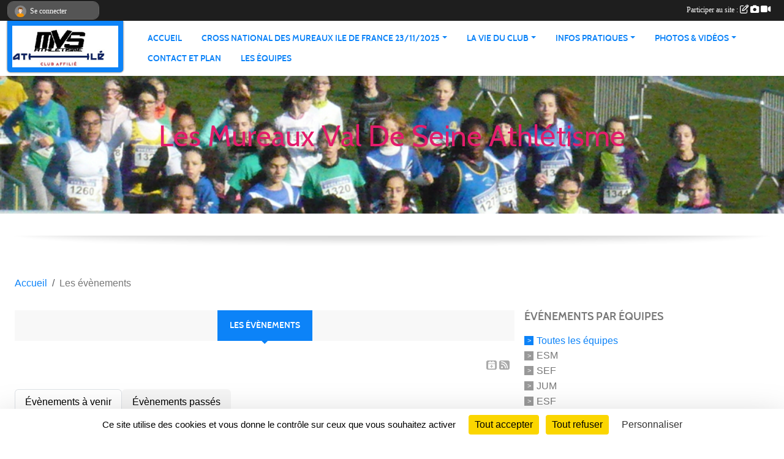

--- FILE ---
content_type: text/html; charset=UTF-8
request_url: https://mvsathle.sportsregions.fr/evenements?before_today=1&equipe=106230
body_size: 6566
content:
<!DOCTYPE html>
<html lang="fr" class="Arial uppercasable">
<head>
    <base href="https://mvsathle.sportsregions.fr/">
    <meta charset="utf-8">
    <meta http-equiv="Content-Type" content="text/html; charset=utf-8">
    <title>Les évènements - Les Mureaux Val De Seine Athlétisme</title>
    <meta name="description" content="">
    <meta name="viewport" content="width=device-width, initial-scale=1, maximum-scale=1">
    <meta name="csrf-token" content="bpJJw4JQ5M67upgcc5oIyp9AdTqmgbqX0yYOh073">
    <meta name="apple-itunes-app" content="app-id=890452369">

    <link rel="shortcut icon" type="image/jpeg" href="/media/uploaded/sites/11008/association/5f6c63cb31e2d_MVSLOGOAFFILIE.jpg">    
    <link rel="apple-touch-icon" sizes="152x152" href="/mu-152/11008/association/5f6c63cb31e2d_MVSLOGOAFFILIE.jpg">
    <link rel="apple-touch-icon" sizes="180x180" href="/mu-180/11008/association/5f6c63cb31e2d_MVSLOGOAFFILIE.jpg">
    <link rel="apple-touch-icon" sizes="167x167" href="/mu-167/11008/association/5f6c63cb31e2d_MVSLOGOAFFILIE.jpg">
    <meta name="msapplication-TileImage" content="/mu-180/11008/association/5f6c63cb31e2d_MVSLOGOAFFILIE.jpg">


    <link rel="manifest" href="/manifest.json">
    <meta name="apple-mobile-web-app-title" content="Les Mureaux Val De Seine Athlétisme">

 
    <meta property="og:image" content="https://mvsathle.sportsregions.fr/media/uploaded/sites/11008/association/5f6c63cb31e2d_MVSLOGOAFFILIE.jpg">
    <meta property="og:title" content="Les Mureaux Val De Seine Athlétisme">


    <link rel="alternate" type="application/rss+xml" title="Les Mureaux Val De Seine Athlétisme - Les news" href="/rss/news">
    <link rel="alternate" type="application/rss+xml" title="Les Mureaux Val De Seine Athlétisme - Les évènements" href="/rss/evenement">


<link type="text/css" rel="stylesheet" href="css/bootstrap.5.3.2/bootstrap.min.css">

<link type="text/css" rel="stylesheet" href="css/fontawesome-free-6.5.1-web/css/all.min.css">

<link type="text/css" rel="stylesheet" href="css/barre-noire.css">

<link type="text/css" rel="stylesheet" href="css/common.css">

<link type="text/css" rel="stylesheet" href="css/design-2.css">

<link type="text/css" rel="stylesheet" href="js/fancybox.5.0.36/fancybox.css">

<link type="text/css" rel="stylesheet" href="fonts/icons.css">

    <script src="js/bootstrap.5.3.2/bootstrap.bundle.min.js?tm=1736255796"></script>
    <script src="js/jquery-3.7.1.min.js?tm=1736255796"></script>
    <script src="js/advert.js?tm=1736255796"></script>

     <script src="/tarteaucitron/tarteaucitron.js"></script>
    <script src="/tarteaucitron/tarteaucitron-services.js"></script>
    <script>
        tarteaucitron.init({
            "privacyUrl": "", /* Privacy policy url */

            "hashtag": "#tarteaucitron", /* Open the panel with this hashtag */
            "cookieName": "tarteaucitron", /* Cookie name */

            "orientation": "bottom", //  "middle", /* Banner position (top - bottom) */

            "showAlertSmall": false, /* Show the small banner on bottom right */
            "cookieslist": false, /* Show the cookie list */

            "showIcon": false, /* Show cookie icon to manage cookies */
            "iconPosition": "BottomRight", /* BottomRight, BottomLeft, TopRight and TopLeft */

            "adblocker": false, /* Show a Warning if an adblocker is detected */

            "DenyAllCta" : true, /* Show the deny all button */
            "AcceptAllCta" : true, /* Show the accept all button when highPrivacy on */
            "highPrivacy": true, /* HIGHLY RECOMMANDED Disable auto consent */

            "handleBrowserDNTRequest": false, /* If Do Not Track == 1, disallow all */

            "removeCredit": true, /* Remove credit link */
            "moreInfoLink": true, /* Show more info link */
            "useExternalCss": false, /* If false, the tarteaucitron.css file will be loaded */

            "readmoreLink": "", /* Change the default readmore link */

            "mandatory": true, /* Show a message about mandatory cookies */
        });
        
    </script> 
</head>
<body class="colonne_widget_double bg-type-none no-asso-name no-orientation fixed-footer users-rounded filters-aside is-couleur1-lumineuse is-couleur2-lumineuse footer-with-partenaires"  style="--color1: rgb(12, 131, 248);--color2: #0C83F8;--color1-light: rgba(12, 131, 248,0.05);--color1-declined: rgb(0,99,216);--color2-declined: #0A61D6;--title-color: rgb(227, 29, 108);--color1-bkg-texte1: rgb(0,0,88);--color1-bkg-texte2: #020050;--background-color: rgb(255, 255, 255);--logo-size: 50px;--title-px: 60;--title-size: 48em;--slogan-size: 1.5em;--title-size-coef1: 1;--title-size-coef2: 1;--color1r: 12;--color1g: 131;--color1b: 248;--max-width: 1400px;--bandeau-w: 100%;--bandeau-h: auto;--bandeau-x: 0;--bandeau-y: 0;--bandeau-max-height: 245.614px;" >
    <div id="wrap">
    <div id="a2hs" class="bg-dark d-sm-none">
    <div class="container-fluid py-3 maxwidth">
        <div class="row">
            <div class="col-6 text-white">
                <img src="/images/common/mobile-app.png" class="img-thumbnail" style="max-width:30px">
                sportsregions
            </div>
            <div class="col-6 text-end">
                <a href="https://play.google.com/store/apps/details?id=com.initiatives.sportsregions&hl=fr_FR" class="btn btn-sm btn-success">Installer</a>
            </div>
        </div>
    </div>
</div>    <div id="wrap-background" class="maxwidth"></div>
    <header id="header">
        <div class="fond">
            <section class="menu container-fluid maxwidth">
                <div class="row">
                    <div class="col-4 col-sm-3 col-md-2 text-center">
                        <a id="logo" class="p-2" href="https://mvsathle.sportsregions.fr">
                            <span class="bloc justify-content-center">
                                                                    <img class="img-fluid" src="/media/uploaded/sites/11008/association/5f6c63cb31e2d_MVSLOGOAFFILIE.jpg" alt="Logo">
                                                            </span>
                        </a>
                    </div>
                    <div class="col-8 col-sm-9 col-md-10">
                        <nav id="mainmenu" class="allow2lines align-middle justify-content-end">
                            <ul class="nav nav-pills">
            
    <li class="nav-item" id="menu_312108">
        <a class="nav-link " href="https://mvsathle.sportsregions.fr">ACCUEIL</a>
    </li>
            
    <li class="nav-item dropdown" id="menu_714609">
        <button class="nav-link dropdown-toggle " data-bs-toggle="dropdown" role="button" aria-haspopup="true" aria-expanded="false">CROSS NATIONAL DES MUREAUX ILE DE FRANCE 23/11/2025</button>
        <div class="dropdown-menu">
                            <a class="dropdown-item" href="https://admin.sportsregions.fr/media/uploaded/sites/11008/kcupload/images/affiche%20_%20blanc.jpg" id="menu_714618">AFFICHE</a>
                            <a class="dropdown-item" href="/en-savoir-plus/reglement-159856" id="menu_776885">REGLEMENT</a>
                            <a class="dropdown-item" href="/en-savoir-plus/inscriptions-172361" id="menu_843345">INSCRIPTIONS</a>
                            <a class="dropdown-item" href="/en-savoir-plus/autorisation-parentale-172358" id="menu_843342">AUTORISATION PARENTALE</a>
                            <a class="dropdown-item" href="/en-savoir-plus/questionnaire-medical-mineur-172489" id="menu_844244">QUESTIONNAIRE MEDICAL MINEUR</a>
                            <a class="dropdown-item" href="/en-savoir-plus/programme-159858" id="menu_776887">PROGRAMME </a>
                            <a class="dropdown-item" href="/en-savoir-plus/parcours-159854" id="menu_776862">PARCOURS</a>
                            <a class="dropdown-item" href="/en-savoir-plus/devenez-benevole-172360" id="menu_843344">DEVENEZ BENEVOLE</a>
                    </div>
    </li>
            
    <li class="nav-item dropdown" id="menu_312110">
        <button class="nav-link dropdown-toggle " data-bs-toggle="dropdown" role="button" aria-haspopup="true" aria-expanded="false">LA VIE DU CLUB</button>
        <div class="dropdown-menu">
                            <a class="dropdown-item" href="https://mvsathle.sportsregions.fr/evenements" id="menu_312111">Évènements</a>
                            <a class="dropdown-item" href="https://mvsathle.sportsregions.fr/resultats" id="menu_312112">Résultats</a>
                            <a class="dropdown-item" href="https://mvsathle.sportsregions.fr/actualites-du-club" id="menu_312113">Les News</a>
                    </div>
    </li>
            
    <li class="nav-item dropdown" id="menu_312114">
        <button class="nav-link dropdown-toggle " data-bs-toggle="dropdown" role="button" aria-haspopup="true" aria-expanded="false">INFOS PRATIQUES</button>
        <div class="dropdown-menu">
                            <a class="dropdown-item" href="https://mvsathle.sportsregions.fr/organigramme-du-club" id="menu_312116">Organigramme</a>
                            <a class="dropdown-item" href="https://mvsathle.sportsregions.fr/documents" id="menu_312115">Documents</a>
                    </div>
    </li>
            
    <li class="nav-item dropdown" id="menu_312117">
        <button class="nav-link dropdown-toggle " data-bs-toggle="dropdown" role="button" aria-haspopup="true" aria-expanded="false">PHOTOS &amp; VIDÉOS</button>
        <div class="dropdown-menu">
                            <a class="dropdown-item" href="https://mvsathle.sportsregions.fr/videos-du-club" id="menu_312118">Vidéos</a>
                            <a class="dropdown-item" href="https://mvsathle.sportsregions.fr/photos-du-club" id="menu_312119">Photos</a>
                    </div>
    </li>
            
    <li class="nav-item" id="menu_312127">
        <a class="nav-link " href="https://mvsathle.sportsregions.fr/contactez-nous">Contact et plan</a>
    </li>
            
    <li class="nav-item" id="menu_312125">
        <a class="nav-link " href="https://mvsathle.sportsregions.fr/equipes">Les équipes</a>
    </li>
</ul>
<form action="#" method="post">
    <select class="form-control form-select" id="navigation-select" name="navigation-select">
        <option value="">Navigation</option>
    </select>
</form>                        </nav>
                    </div>
                </div>
            </section>
        </div>
                <section id="bandeau-et-titre" class="container-fluid maxwidth px-0">
            <div class="row g-0">
                <div class="col" id="conteneur_bandeau">
                                    <a href="https://mvsathle.sportsregions.fr"  rel="home"  >
                        <img id="image_bandeau" src="/media/uploaded/sites/11008/bandeau/5f721645d3c80_P1140685.JPG" alt="">
                    </a>
                                                    <div class="titre-site"><p>Les Mureaux Val De Seine Athlétisme</p></div>
                                </div>
            </div>
        </section>
            <section class="container-fluid maxwidth bg-white pb-3">
        <section id="slogan" class="row">
            <div class="col-12">
                            </div>
        </section>
                
                
            </section>
    </header>
    <div class="container-fluid px-1 px-sm-4 maxwidth evenements  is_list    " id="contenu">
                                    <div class="row g-sm-3 mb-3">
                                    <div class="col-10">
                        <nav aria-label="breadcrumb">
        <ol class="breadcrumb" itemscope itemtype="https://schema.org/BreadcrumbList">
                            <li class="breadcrumb-item " itemprop="itemListElement" itemscope itemtype="https://schema.org/ListItem"><meta itemprop="position" content="1"><a href="https://mvsathle.sportsregions.fr" itemprop="item"><span itemprop="name">Accueil</span></a></li>
                            <li class="breadcrumb-item " itemprop="itemListElement" itemscope itemtype="https://schema.org/ListItem"><meta itemprop="position" content="2"><span itemprop="name">Les évènements</span></li>
                    </ol>
    </nav>
                    </div>
                            </div>
                
<div class="row g-sm-3 with-right-aside">
    <div class="col-lg-8" id="main-column">
    <section id="main">
        <div class="inner">
            <header id="content-header">
                        <h1  class="with-filters" ><span>Les évènements</span></h1>
                <span class="export">
                    <a class="rss" href="https://mvsathle.sportsregions.fr/evenements.ics" class="iCal" title="Lien iCal"><i class="fa-solid fa-calendar-plus"></i></a>
                            <a class="ics" href="https://mvsathle.sportsregions.fr/rss/evenement" data-toggle="tooltip" data-placement="top" title="Flux rss"><i class="fa fa-rss"></i></a>
            </span>
                <div id="barre-de-filtrage" class="mb-3 nb-filtres-2" data-nbfiltres="2">
<span><label for="section_discipline_et_equipe_id" class="d-none">Événements par équipes</label><select class="filtre form-select" name="filter_section_discipline_et_equipe_id" id="section_discipline_et_equipe_id" aria-expanded="false" aria-roledescription="Événements par équipes">
                        <option value="https://mvsathle.sportsregions.fr/evenements"  selected="selected"   >
                                Toutes les équipes
            </option>
                                <option value="https://mvsathle.sportsregions.fr/evenements?groupe_id=106391"   >
                                    
                                ESM
            </option>
                                <option value="https://mvsathle.sportsregions.fr/evenements?groupe_id=106390"   >
                                    
                                SEF
            </option>
                                <option value="https://mvsathle.sportsregions.fr/evenements?groupe_id=106240"   >
                                    
                                JUM
            </option>
                                <option value="https://mvsathle.sportsregions.fr/evenements?groupe_id=106239"   >
                                    
                                ESF
            </option>
                                <option value="https://mvsathle.sportsregions.fr/evenements?groupe_id=106238"   >
                                    
                                CAM
            </option>
                                <option value="https://mvsathle.sportsregions.fr/evenements?groupe_id=106237"   >
                                    
                                SEM
            </option>
                                <option value="https://mvsathle.sportsregions.fr/evenements?groupe_id=106236"   >
                                    
                                MIM
            </option>
                                <option value="https://mvsathle.sportsregions.fr/evenements?groupe_id=106235"   >
                                    
                                JUF
            </option>
                                <option value="https://mvsathle.sportsregions.fr/evenements?groupe_id=106234"   >
                                    
                                CAF
            </option>
                                <option value="https://mvsathle.sportsregions.fr/evenements?groupe_id=106233"   >
                                    
                                BBM
            </option>
                                <option value="https://mvsathle.sportsregions.fr/evenements?groupe_id=106232"   >
                                    
                                EAM
            </option>
                                <option value="https://mvsathle.sportsregions.fr/evenements?groupe_id=106231"   >
                                    
                                BBF
            </option>
                                <option value="https://mvsathle.sportsregions.fr/evenements?groupe_id=106230"   >
                                    
                                MIF
            </option>
                                <option value="https://mvsathle.sportsregions.fr/evenements?groupe_id=106229"   >
                                    
                                VEM
            </option>
                                <option value="https://mvsathle.sportsregions.fr/evenements?groupe_id=106228"   >
                                    
                                POF
            </option>
                                <option value="https://mvsathle.sportsregions.fr/evenements?groupe_id=106227"   >
                                    
                                BEM
            </option>
                                <option value="https://mvsathle.sportsregions.fr/evenements?groupe_id=106226"   >
                                    
                                VEF
            </option>
                                <option value="https://mvsathle.sportsregions.fr/evenements?groupe_id=106225"   >
                                    
                                POM
            </option>
                                <option value="https://mvsathle.sportsregions.fr/evenements?groupe_id=106224"   >
                                    
                                BEF
            </option>
                                <option value="https://mvsathle.sportsregions.fr/evenements?groupe_id=106223"   >
                                    
                                EAF
            </option>
            </select></span>
<span><label for="type_id" class="d-none">Événements par type</label><select class="filtre form-select" name="filter_type_id" id="type_id" aria-expanded="false" aria-roledescription="Événements par type">
                        <option value="https://mvsathle.sportsregions.fr/evenements"  selected="selected"   >
                                Tous les types
            </option>
                                <option value="https://mvsathle.sportsregions.fr/evenements?type_id=1"   >
                                Sportif
            </option>
                                <option value="https://mvsathle.sportsregions.fr/evenements?type_id=2"   >
                                Festif
            </option>
                                <option value="https://mvsathle.sportsregions.fr/evenements?type_id=4"   >
                                Manifestation
            </option>
                                <option value="https://mvsathle.sportsregions.fr/evenements?type_id=7"   >
                                Entrainement
            </option>
            </select></span>
</div>
                            <hr class="leon">
</header>            <div class="content">
                                    <ul class="onglets nav nav-tabs">
        <li class="nav-item ">
        <a class="nav-link 
             active  
                        " 
            aria-current="page" 
             
                         href="https://mvsathle.sportsregions.fr/evenements" >Évènements à venir</a>
            </li>
        <li class="nav-item ">
        <a class="nav-link 
             
                        " 
             
             
                         href="https://mvsathle.sportsregions.fr/evenements/passes" >Évènements passés</a>
            </li>
    </ul>
<form action="#" method="post">
    <select class="form-control form-select" id="onglet-select" name="onglet-select">
        <option value="">Navigation</option>
    </select>
</form>
                                <div class="content  ongletpanel  ">
                                        <div class="container-fluid px-0">
                                                <div class="row">
                            <div class="col-12">
                                <p class="text-muted my-3">Aucun événement</p>
                            </div>
                        </div>
                    </div>

                                        
                </div>
            </div>
        </div>
    </section>
 
    </div>
    <aside class="col-lg-4">
            <section class="filter">
            <div class="inner">
                <header>
    <h2 class="secondary-content"><span >Événements par équipes</span></h2>
</header>
                <div class="content">
                    <ul>
                                                                        <li   class="actif" ><a href="https://mvsathle.sportsregions.fr/evenements">Toutes les équipes</a></li>
                                                                                                <li  ><a href="https://mvsathle.sportsregions.fr/evenements?groupe_id=106391">ESM</a></li>
                                                                                                <li  ><a href="https://mvsathle.sportsregions.fr/evenements?groupe_id=106390">SEF</a></li>
                                                                                                <li  ><a href="https://mvsathle.sportsregions.fr/evenements?groupe_id=106240">JUM</a></li>
                                                                                                <li  ><a href="https://mvsathle.sportsregions.fr/evenements?groupe_id=106239">ESF</a></li>
                                                                                                <li  ><a href="https://mvsathle.sportsregions.fr/evenements?groupe_id=106238">CAM</a></li>
                                                                                                <li  ><a href="https://mvsathle.sportsregions.fr/evenements?groupe_id=106237">SEM</a></li>
                                                                                                <li  ><a href="https://mvsathle.sportsregions.fr/evenements?groupe_id=106236">MIM</a></li>
                                                                                                <li  ><a href="https://mvsathle.sportsregions.fr/evenements?groupe_id=106235">JUF</a></li>
                                                                                                <li  ><a href="https://mvsathle.sportsregions.fr/evenements?groupe_id=106234">CAF</a></li>
                                                                                                <li  ><a href="https://mvsathle.sportsregions.fr/evenements?groupe_id=106233">BBM</a></li>
                                                                                                <li  ><a href="https://mvsathle.sportsregions.fr/evenements?groupe_id=106232">EAM</a></li>
                                                                                                <li  ><a href="https://mvsathle.sportsregions.fr/evenements?groupe_id=106231">BBF</a></li>
                                                                                                <li  ><a href="https://mvsathle.sportsregions.fr/evenements?groupe_id=106230">MIF</a></li>
                                                                                                <li  ><a href="https://mvsathle.sportsregions.fr/evenements?groupe_id=106229">VEM</a></li>
                                                                                                <li  ><a href="https://mvsathle.sportsregions.fr/evenements?groupe_id=106228">POF</a></li>
                                                                                                <li  ><a href="https://mvsathle.sportsregions.fr/evenements?groupe_id=106227">BEM</a></li>
                                                                                                <li  ><a href="https://mvsathle.sportsregions.fr/evenements?groupe_id=106226">VEF</a></li>
                                                                                                <li  ><a href="https://mvsathle.sportsregions.fr/evenements?groupe_id=106225">POM</a></li>
                                                                                                <li  ><a href="https://mvsathle.sportsregions.fr/evenements?groupe_id=106224">BEF</a></li>
                                                                                                <li  ><a href="https://mvsathle.sportsregions.fr/evenements?groupe_id=106223">EAF</a></li>
                                                                </ul>
                </div>
            </div>
        </section>
                <section class="filter">
            <div class="inner">
                <header>
    <h2 class="secondary-content"><span >Événements par type</span></h2>
</header>
                <div class="content">
                    <ul>
                                                                        <li   class="actif" ><a href="https://mvsathle.sportsregions.fr/evenements">Tous les types</a></li>
                                                                                                <li  ><a href="https://mvsathle.sportsregions.fr/evenements?type_id=1">Sportif</a></li>
                                                                                                <li  ><a href="https://mvsathle.sportsregions.fr/evenements?type_id=2">Festif</a></li>
                                                                                                <li  ><a href="https://mvsathle.sportsregions.fr/evenements?type_id=4">Manifestation</a></li>
                                                                                                <li  ><a href="https://mvsathle.sportsregions.fr/evenements?type_id=7">Entrainement</a></li>
                                                                </ul>
                </div>
            </div>
        </section>
             
    </aside>
</div>
    </div>
</div>
<footer class="container-fluid maxwidth   with-partenaires " id="footer">
    <div class="row">
        <div class="col">
            <div class="arrow-down"></div>
            <section class="content">
                <div class="container-fluid">
                    <div class="row partenaires">
        <div class="col-12 px-0">
            <div class="container-fluid">
                <div class="d-none d-sm-flex row background">
                    <div class="col">
                                                <h2>Les partenaires du club</h2>
                    </div>
                </div>
                <div class="d-none d-sm-flex row background pb-2 justify-content-center ">
                                        <div class="col-2 col-md-1 py-2 px-1 px-md-2 px-xl-3 part text-center ">
                        <a data-bs-toggle="tooltip" data-bs-placement="top" href="/partenaires/shokz-144669" title="SHOKZ">
                                                            <img class="img-fluid border" src="/mub-120-120-f3f3f3/11008/partenaire/672a2cf4591b6_SHOKZ.jpg" alt="SHOKZ">
                                                    </a>
                    </div>
                                        <div class="col-2 col-md-1 py-2 px-1 px-md-2 px-xl-3 part text-center ">
                        <a data-bs-toggle="tooltip" data-bs-placement="top" href="/partenaires/gpso-156334" title="GPS&amp;O">
                                                            <img class="img-fluid border" src="/mub-120-120-f3f3f3/11008/partenaire/68ff52d475d1a_logoGPSO.png" alt="GPS&amp;O">
                                                    </a>
                    </div>
                                        <div class="col-2 col-md-1 py-2 px-1 px-md-2 px-xl-3 part text-center ">
                        <a data-bs-toggle="tooltip" data-bs-placement="top" href="/partenaires/tonton-outdoor-144659" title="tonton OUTDOOR">
                                                            <img class="img-fluid border" src="/mub-120-120-f3f3f3/11008/partenaire/672a297b40b2f_tontonoutdoor.jpg" alt="tonton OUTDOOR">
                                                    </a>
                    </div>
                                        <div class="col-2 col-md-1 py-2 px-1 px-md-2 px-xl-3 part text-center ">
                        <a data-bs-toggle="tooltip" data-bs-placement="top" href="/partenaires/les-mureaux-sport-evenements-144676" title="LES MUREAUX SPORT EVENEMENTS">
                                                            <img class="img-fluid border" src="/mub-120-120-f3f3f3/11008/partenaire/672a32dbd93dd_logolesmureauxcarre.jpg" alt="LES MUREAUX SPORT EVENEMENTS">
                                                    </a>
                    </div>
                                        <div class="col-2 col-md-1 py-2 px-1 px-md-2 px-xl-3 part text-center ">
                        <a data-bs-toggle="tooltip" data-bs-placement="top" href="/partenaires/parceke-je-taime-130879" title="« parce’Ke je t’aime ».">
                                                            <img class="img-fluid border" src="/mub-120-120-f3f3f3/11008/partenaire/6511816ed73da_logotransparentpdf.jpgpage0001.jpg" alt="« parce’Ke je t’aime ».">
                                                    </a>
                    </div>
                                        <div class="col-2 col-md-1 py-2 px-1 px-md-2 px-xl-3 part text-center  last ">
                        <a data-bs-toggle="tooltip" data-bs-placement="top" href="/partenaires/ville-des-mureaux-156332" title="Ville des Mureaux">
                                                            <img class="img-fluid border" src="/mub-120-120-f3f3f3/11008/partenaire/68ff528ad4c4a_lesmureaux.jpg" alt="Ville des Mureaux">
                                                    </a>
                    </div>
                                    </div>
            </div>
        </div>
    </div>
                    <div class="row">
                        <div class="col-12 col-md-4">
                            <nav id="copyright"><a href="https://www.sportsregions.fr/inscription" title="Conception de site de club d&#039;Athlétisme" rel="friend" class="tag_acces_outil_footer_07A"><strong>Sports<em>regions</em></strong></a></nav>                            <div class="container-fluid px-0">
                                <div class="row">
                                    <div class="col">
                                        <nav id="cookies">
    <ul>
        <li><a href="https://www.sportsregions.fr/charte-cookies" class="informations-legales">Charte cookies</a></li>
                <li><a href="javascript:void(0);" onclick="tarteaucitron.userInterface.openPanel();" class="informations-legales">Gestion des cookies</a></li>
            </ul>
</nav>                                    </div>
                                    <div class="col text-end d-md-none">
                                        <nav id="legal">
    <ul>
        <li><a href="https://mvsathle.sportsregions.fr/informations-legales" class="informations-legales">Informations légales</a></li>
        <li><a href="https://www.sportsregions.fr/signaler-un-contenu-inapproprie?k=121176064">Signaler un contenu inapproprié</a></li>
    </ul>
</nav>                                    </div>
                                </div>
                            </div>
                        </div>
                        <div class="col-12 col-md-4 px-0 text-center">
                            <div id="footer-apps">
            <a href="https://play.google.com/store/apps/details?id=com.initiatives.sportsregions&amp;hl=fr_FR"  title="Télécharger l'application Android dans le Play Store"><img src="/images/common/badge-playstore-fr.svg" alt="Télécharger l'application Android dans le play Store"></a>
                <a href="https://itunes.apple.com/fr/app/sportsregions/id890452369" title="Télécharger l'application iPhone dans l\'App Store"><img src="/images/common/badge-appstore-fr.svg" alt="Télécharger l'application iPhone dans l'App Store"></a>
    </div>                            <div class="mt-2">
                                <div class="rss">
    <a href="https://mvsathle.sportsregions.fr/rss/news" data-bs-toggle="tooltip" data-bs-placement="top" title="Flux rss des actualités"><i class="fa fa-rss"></i></a>
    <a href="https://mvsathle.sportsregions.fr/rss/evenement" data-bs-toggle="tooltip" data-bs-placement="top" title="Flux rss des évènements"><i class="fa fa-rss"></i></a>
</div>                            </div>
                        </div>
                        <div class="col-12 col-md-4 text-end d-none d-md-block">
                            <div id="visites">
                    <i class="fa fa-bar-chart"></i>
                <span id="nb-visites">Chargement des </span> visites
    </div>
                            <nav id="legal">
    <ul>
        <li><a href="https://mvsathle.sportsregions.fr/informations-legales" class="informations-legales">Informations légales</a></li>
        <li><a href="https://www.sportsregions.fr/signaler-un-contenu-inapproprie?k=121176064">Signaler un contenu inapproprié</a></li>
    </ul>
</nav>                        </div>
                    </div>
                </div>
            </section>
        </div>
    </div>
</footer>        <div id="log_bar">
    <div class="container-fluid maxwidth">
        <div class="row" id="barre_noire">
            <div class="col">
                <div id="informations_utilisateur" class="not-connected">
                    <div id="lien_user" class="hilight">
                        <a href="https://mvsathle.sportsregions.fr/se-connecter" id="lien_user_lien">
                        <img id="avatar" class="img-fluid rounded-circle" src="/images/common/boxed-item-membre.svg" alt="avatar"><span class="label">Se connecter</span>
                        </a>
                    </div>
                    <input type="hidden" name="login_sv_email" value="">
                    <input type="hidden" name="login_sv_mode" value="">
                    <input type="hidden" name="login_sv_message" value="">
                    <div id="popup_login"><div id="popup_login_modal" class="modal fade" tabindex="-1" role="dialog" style="display:none"></div></div>
                </div>
            </div>
            <div class="col">
                <div id="participate">
                    <a href="https://mvsathle.sportsregions.fr/se-connecter" title="Se connecter pour rédiger une news">
                        Participer au site :
                    
                        <i class="far fa-edit"></i>
        
                        <i class="fas fa-camera"></i>
        
                        <i class="fas fa-video"></i>
                    </a>
                </div>
                            </div>
        </div>
    </div>
</div>
<div id="mobile_login_bar">
    <div class="container-fluid maxwidth">
        <div class="row">
            <div class="col-7 text-right">
                Envie de participer ?
            </div>
            <div class="col-5 text-center">
                <a href="https://mvsathle.sportsregions.fr/se-connecter" id="lien_user_lien_mobile" class="btn btn-sm btn-primary">Connexion</a>
            </div>
        </div>
    </div>
</div>        <div id="fb-root"></div>
    <div id="confirmPop" class="modal" style="display:none"></div>
    <div id="multi_modal" class="modal fade" tabindex="-1" role="dialog" style="display:none"></div>
    <script>
    var page_courante = "/evenements?before_today=1&equipe=106230";
    var association_id = 11008;
    var auto_open_login = 0;
    var termes_recherche = "";
    var popup_login_mode = null;
    var popup_login_identifiant = null;
    var popup_login_autoopen = 0;
    </script>
        
        <script src="js/confirm-message-pop.js"></script>
    
        <script src="js/common.js"></script>
    
        <script src="js/design-2.js"></script>
    
        <script src="js/fancybox.5.0.36/fancybox.umd.js"></script>
    
        <script src="js/formulaire.js"></script>
    
        <script src="js/reservations.js"></script>
    
        <script src="js/controle-honorabilite.js"></script>
    
        <script src="js/login.js"></script>
         <script>
        (tarteaucitron.job = tarteaucitron.job || []).push("openstreetmap_sportsregions");
    
    (tarteaucitron.job = tarteaucitron.job || []).push("facebooklikebox");

    (tarteaucitron.job = tarteaucitron.job || []).push("dailymotion");

    (tarteaucitron.job = tarteaucitron.job || []).push("vimeo");

    (tarteaucitron.job = tarteaucitron.job || []).push("facebook_video_sportsregions");

    
    
    </script> </body>
</html>

--- FILE ---
content_type: text/html; charset=UTF-8
request_url: https://mvsathle.sportsregions.fr/mub-120-120-f3f3f3/11008/partenaire/672a2cf4591b6_SHOKZ.jpg
body_size: 2923
content:
���� JFIF  ` `  �� ;CREATOR: gd-jpeg v1.0 (using IJG JPEG v80), quality = 90
�� C 


�� C		��  x x ��           	
�� �   } !1AQa"q2���#B��R��$3br�	
%&'()*456789:CDEFGHIJSTUVWXYZcdefghijstuvwxyz���������������������������������������������������������������������������        	
�� �  w !1AQaq"2�B����	#3R�br�
$4�%�&'()*56789:CDEFGHIJSTUVWXYZcdefghijstuvwxyz��������������������������������������������������������������������������   ? �3��
 ( ��
 ( ��
 ( ��
 ( ��
 ( ��
 ( ��
 ( ��
 ( ��
 ( ��
 ( ��
 ( ��
 ( ��
 ( ��
 ( ��
 (������._�*��;_�\� �\��U �v�޹� ���� ?���s� �r� �T a�� z�� �� � �õ������ �P��k����� ������?�/� @�����._�*��;_�\� �\��U �v�޹� ���� ?���s� �r� �T a�� z�� �� � �õ������ �P��k����� �� ( �� u�
z���ht���m�X[�����X��}Y��ր<OU��?g���]|T�L���<�� }���h�<�3�t��	��L����n�`���NT� �h ��
 ( ��
 ��w�t/xz�^��m���I����Aq�r{��I8඿�Q� �������6�I�${[�B}2c����� xB��[k���ڜQ�,w��]�O=Gj ����e� }Y�?��� iynW�Ρ�M�݂�L��� uo��z�G�7ؾ-�i���O��m�h��Z[ɡtiU9��c��̗� ���U����K�%㑏ؼ?��(O%rb$�<dqր=�ྒྷ�e��u�Y��K9/�ş�	vB���\�QNU��� ���_�-���W���s��(�V�tO�]�RD��a|��^6�9������O��R��g��[�M�k����D:�3 �rq� p��
Q�8��ɵ� �+��7@��k���a�@�Z���|S�.��{��X��c�?:����� P@����៍>$|�Ǆ�˽j7S�V�ccK+G�
�B�s�ހ>�'�كK����߈�|I���ۤ7����(�Y�7H"f d��ǽ {��<x?ؓ��g���I{(�䙳(M�X?�A�dz���M��[�M� �<<x�C�p�?�f�
n�%O3n3��8����#��� ����I�C�0�NGSb�(?�џ�g�)�k��쭢x���ο���5��̏ Y5m� �&�>~� �w�zO��i�%Ĳi��/P�!b:E2���$P�	��5�|��-#u�^*� ��/�B���F;1 �P1@�߱w���/� t�+K��Z����V���+|dN���
���4�������=���7�{���G�V�+������a������qȠ�?��� ��� ����� ��ƞ$����+|�p��!�pNX��ڀ>ˠ�
  ��߶�?d�w���;G�Az�j��ZHv���e �4�w�-+������ ��[O�K4rIz�6�ʬ�!��0��(�E w_��I�'G��>|7���/�|I��Wz�zt�R#('
\�Td�h�|,����|�$�.�ӿ� _7�+j��8� ������ �~��o��� ~*}��濯k�tC�L�9.�S�RB��˒@�G�F��m�; _���x�zLRH���l�F?3�&9�q��� �?b� ٛR�5��:�������	^�e�[���(�� ɴ�Vi$Q�h�h� �vx���7Ŀ	|B�ľ�T����n�<�d�!`yV8F8V�j �؊�;�����?���X$��{�	_�$2�Wb'1��y�ZM�A��9�@%|2��k�����m����o�}b�e���(����O��<b�?Gb�����<E�X>9xF��zd�>�,��b�8;e|�pz
 �Ҁ
 ( ��$�y�� ��: @㯭 .�@����<awq>�u���A��[}G��,�>�t�d�@���s��� |ey�#����#���-�4��_`;|ÿoך ��_���.R�E�֑�G��r_ˤ޶��j����pDJOP����D@g�@
cc'Z <������ր�
 (( ��
 (6�I�'� c��J <�����
 ( ��
 ��D���� �@�%� ��� } >�/��������� �F��K� =_��4 }�_��� �Ѡ�� �W� �� h��z���h �D���� �@�%� ��� } >�/��������� �F��K� =_��4 }�_��� �Ѡ�� �W� �� G@  P@  P@  P@  P@  P@  P@  P@  P@  P@  P@  P@��

--- FILE ---
content_type: text/html; charset=UTF-8
request_url: https://mvsathle.sportsregions.fr/mub-120-120-f3f3f3/11008/partenaire/672a297b40b2f_tontonoutdoor.jpg
body_size: 3681
content:
���� JFIF  ` `  �� ;CREATOR: gd-jpeg v1.0 (using IJG JPEG v80), quality = 90
�� C 


�� C		��  x x ��           	
�� �   } !1AQa"q2���#B��R��$3br�	
%&'()*456789:CDEFGHIJSTUVWXYZcdefghijstuvwxyz���������������������������������������������������������������������������        	
�� �  w !1AQaq"2�B����	#3R�br�
$4�%�&'()*56789:CDEFGHIJSTUVWXYZcdefghijstuvwxyz��������������������������������������������������������������������������   ? �3��
 ( ��
 ( ��
 ( ��
 ( ��
 ( ��
 ( ��
 ( ��
 ( ��
 ( ��
 ( ��
 ( ��
 ( ��
 ( ��
 ( ��
 ( ��
 ( ��
 ( ��
 ( ��
 ��΋y� 1S~��Ǟ�X����+�K7J�3^�*yJ��?;����Ss8��F������ặ���H!���Xj�����dNt�� f�ޝ��|ګ��Ѱ������ء�;�?���|�d��̓ȉ�|{")f�AG����4/���ǈ.?��Q��x�YY�E�8-&� ��N=�����o���ڶ�m�=���j+�B��ـ��,r(ey�GJ �Ҿ=�]�5�F����.s=��t��X�IR#wF<PE `�%��4|��w����`�o�+)�Ct��0-&K �Kg��i�|X�g�<%���Y�t�'w����{ilʌ�,N�ԐA�c47ï����ױhw�-uf������tF����Ub����;_�ȿ�� �� 
 ?�����c�( �ˋ�����Q��L��.�e���I��&�/33��W9���s���o{���ʵ�� K�����hAB�b�:��y��~*���Oj3>�b�~����{j��P�|��r�B�}�=�_���=�jr�gHR�������%ׂ�#���Wt]x��Z�� ��c�I�a�ExN�$��>�i�,��P�-�g����r���P� hy�ν�X$������9Us~�c{�n����]�T$��X�'�5D� �Om�`I���<�@� � fR�Z����ŕ�{_��HUp{�ހ�|�s��a�YmD��R�)�hŹ[�i�P��'����V�D�����23@�(h ���kO��N�"�0[��%�d<�]�����=�JSw<����ϓ+ط.�>n�hλᯇ<Y�x���¶73��ʲ-�i��9�&?(ǭr֔cM��;�*�i���.~|FԼp<Y-Ս��%G�HD#���~y<*U��v?�h�yU<��\ݺ�E�4�o�f�7��������2������n�~D�ȑ@��#E\�1��5d�:x7�����;Ś����Q�<A#�ah�ê:Y\�IXrr���g����n>
h�sk��i�xG��sC�8Ŭ�"��L�i
���3Rw�j� ��ψ<Qki��S���]I"�\*J�Yb#<��^psT���ƿٗ@�� ��^h��O��:�@4�������|�z�HS��`u˫|�_���ȥ�m~��ฏ2�s2ʬ�/$�H׎X�>^ 6�|`�[�j=C�>ִ�鴫f���&V�����edBWvH��y��_?jo�� �C6��O��:�hҋW�XZT^G�*� �<rx��?j��z_Ŀ�@��~&7hm�s�zD�m����[9���������`��F�I���K���>v	�T�	 ��J ���M��_�o5}_�W��u)��V��e� �]���-L�U�4��xo�]�7��Y%��U�{�K�}��TO9�GN.�S_�<7��I[Xa�\��Ɲh��q�G����7����/�̦�EZ=Y��~9x��fFԤ�����̔U^���e_'ir��\����,m(�5՝����^���͡���A���q)b��d�#���e���:���_����X�4RQ�ퟴ5�C��;��/�5��~��}�vW?z+���VZO���$\�Y�kr�$�v�
p$����3�	�"�$�%�� �{��?�d����HΗ�����0��d6�3��4Tw(7��U��5}>���D���	-� �SƦ?��O��;�.�~��m/�΋$H�E����x�]s�Y
�ޛAf8�4\���EҾ$~�+f��f�.�,��;��I w�H�M�� iv�7����Z�d�-�a�l��N;rx����|���� �^/��5υd�|U�����ϙ�o�V��#G �	����~��P|V��M5�z}�],��N�%U��Eb�'+��~4�O�a
p��lJ���ψ�&��v�Yx[�F$9_��w睊���U��匵�B� 5�g�e42u%<~"�\��O���G�/%���$����y������&J�*�^aV\�?�� 3��7p�
��
�_��� "W� �~���� ��� �r�YN9���� 3��sȚ� x� �g� Ȓ[���k4sC��千+-� �A������K�4� �g5^+����*���g� ȟL�hڏ��z��5����5m*�M��Y6#h�̩ ���5�xuS٥UY��X����?����_���|��������4�xo���&���j~DoKI�L�K���W\���t�I�o�� �����hZN��?�����֠���.q����9m�횛z����Ư�߃z?��]B/
k�}��J�m��6��c��ɢ�a|c������Ҿ"x���.���h�%֥��G����A8
:�Xf?��7�]OOM7U�����O�h�.�y$q��%l B��^h������x~/��ƶ6>ּe�����47B���<ҦT�u
Nh�|	��� �*�~!x_O�n���)v��ܚ��
D��>Za7|�<����lf��  ���oĿ��_��1�,Op!�;@h�$�8=i������SԴo6�&�cI��o:�H�m:�X���9=r8���@  P@  P@  P@  P@  P@  P@  P@  P@  P@  P@  P@  P@  P@  P@  P@  P@  P@  P@ ��

--- FILE ---
content_type: text/html; charset=UTF-8
request_url: https://mvsathle.sportsregions.fr/mub-120-120-f3f3f3/11008/partenaire/672a32dbd93dd_logolesmureauxcarre.jpg
body_size: 3729
content:
���� JFIF  ` `  �� ;CREATOR: gd-jpeg v1.0 (using IJG JPEG v80), quality = 90
�� C 


�� C		��  x x ��           	
�� �   } !1AQa"q2���#B��R��$3br�	
%&'()*456789:CDEFGHIJSTUVWXYZcdefghijstuvwxyz���������������������������������������������������������������������������        	
�� �  w !1AQaq"2�B����	#3R�br�
$4�%�&'()*56789:CDEFGHIJSTUVWXYZcdefghijstuvwxyz��������������������������������������������������������������������������   ? �Q�� 9�&�h ɠ4 d��@h �� ( �
 ? ? ? ? ? ? ? ? ? ? ? ? ? ? ? _}( �Ҁ���(?
 ?
 ?
 ?
 ?
 ?
 ?
 8�� 8�� 8��S@� q�h �ހ=M P� P� P�@>� s@4 s@>� s�@>� s�@>� ��P�=(y���ڀ�j O#����9�3�U`J�}+8Ԅیd�[�z�Ƥ&�b�k")�;;y9n��A�E~�S�P�.Y�I��g<M
r��~m&�i),�0�O�]�[�{Ӗ"�"�)����ÕzP����}n�W�|C�hV�\�Z���m4�S]\$H��uT� �� ��m
U1ZP����_N�t�-ԂJM�3C���k�Aw���
72OAM&��zR �( �( �( �( �( �h �h �h��G���.��^#�o_����%� �����%� �ֽb�� ��Mk%c��Fcϑ>l�3�_5��,Fw��p��H�~[iwG��J�s^1��t���������|/v/4똴�����#i�੄�O9��מ�J���ʭ���N0�'5�{�����;s����V����/~�~��G)�B��S�s�c�4�5��g��-��7Lb�{Fc�>���|���(��U�<E
�g:�ME�E�[I-�]�+j�d�{���
�})a�ȯd�m=o�כ�~�_xF8������-:-_Q�H"IU�-۪��N���$x_/o������,>)���<3��e}����^��5+�k�Z�G�:�K]������&�߆-�5[�����V���_\_�#�%�(�X�@#.���ߚS�c�9b1rP�0�Fq�b�~�3m���M+k��t�m�����Kiߩ����D�r�x[R����kW7�x-e��+���FҼ�O�ĳo�=k�5��t�ҌlݛZ7wt�]������G�r�����;�y�x����I�1{��]�b ]u�3��gs�{W��8�;*R����� 6�y�t:�֮K{o׷�Z��÷�)o�b.d���8$�RI.!8�4V �)� =A�h��:n�)^�%-�}Vۛ���Ƹ�C���(?
 _<�h>���h̗q_B�� E88${�_��C(̱��ܕH�孖��䏂��U�c+��S�nZ�o���B�|%�ZϭHuȖ��@$� `zaEy���b��.{&�����Gh���r�>{&��䬾VF�������p������ޒpb\��׵zX̿)x��*����e_����V��S�����*� ��.��|qm�����Ű�V2�i��d��\�_��G"���s����T�*��ӷ-�wi������t��t�B��ҍ��wӭ����3|]Ꮗ���c�i��Ks�-�ז�E�#	[*�������c��3	W4�
U)N)(�7��[����%��ϊϲ�U�a�FNQ��WWZw�s_���.���j�]��\xZ]�oY�������c�q`q�� mt�;���z� 3��1�,bq坽u����K�� ���sJ��Y�."ko!����)�e� �}�ѽk*X�uj5j�N��_i��'�v5�ⰘZ�a;ޫ�m���4FC�<�&�a�1,o��/e�.�;w� l��W�rFz�]��՝�J�J*� �j_}��s��e����d����]t�]w���	��,�g������mb���lfr� f��R�	Py�r��u��p�T��e~��+-�����ڞg��biQ�yJK�[d����m�=C�>�N}(
 N( �(�&�ޥ�x��2�rm�;��E,1�\�n:{��3�qx�~.x7f����������V7��٩4����� "���?j�BQk����B�?��׸W��Aa�(�~���i4�G{��W}�n�qQ��VX���.i&�����Ih���E�� j��_�_�妳�JtyJ�x�����<=��X�L-^^�ԟ��z]��k��sH�9�Z�T�J4�ۍ��Ӛ�_+��s���s� �ԮO�,�Ъ(\���=pN;�'ҽ��+�d�*�ܠ���jZ�Iiw�菘�9ש��)���'ʣ�d��n�Wf���l[}El<Y��!}5��-�_7�:c�צ�:�Z?���w��4x����ź�H�sj�mo����z|K�����\j���fKe%�:��G����6[Ma(J��۶�O_��x������!*������Z?���v)m��	_\��Wmot�I)��r:�����r��҆�#u�� ���xl�Z��7����K�5�Mn�o�_�:�t�
�̸�g׏θ�z���ZM_��z�vW�s)+�vJ� k�����V�\F��=�����Q�Y�\��9;Gׯ���s��*t�u���sp���GYU����߯���n=���փ�z 8����j ^h8�ㅝ�4Fs�*�>���i�����̈�1m�Y�Ď�(C��Dr�T�޶r��b�(A5�}�+H`��1�uTP�)��N�wb�*t����d4�[4K��Ƨ*������wr^������eaL���=���f�i�����Ȗ�۔��ߒ$��\�qF���@$T��J͚ƕ87(�'� ��RDDN]B7�֎y];�%F�N**�}��v�a0Da�����N��w�I�ٸ.^�V��5�.��l���*	_��%9$�{��S�RqW[i��/>�&�Ϩ��j O^( �( �( �( �( �( �Ҁƀƀƀƀƀƀƀƀƀƀƀƀƀƀƀ^(
 O�J O}(
 O��( �
 8�� ( �4 P� {�ǽ {�ǽ {���@4 s@	@  P�����Q@>� s�( ��Pϵ ��

--- FILE ---
content_type: text/html; charset=UTF-8
request_url: https://mvsathle.sportsregions.fr/mub-120-120-f3f3f3/11008/partenaire/68ff528ad4c4a_lesmureaux.jpg
body_size: 4096
content:
���� JFIF  ` `  �� ;CREATOR: gd-jpeg v1.0 (using IJG JPEG v80), quality = 90
�� C 


�� C		��  x x ��           	
�� �   } !1AQa"q2���#B��R��$3br�	
%&'()*456789:CDEFGHIJSTUVWXYZcdefghijstuvwxyz���������������������������������������������������������������������������        	
�� �  w !1AQaq"2�B����	#3R�br�
$4�%�&'()*56789:CDEFGHIJSTUVWXYZcdefghijstuvwxyz��������������������������������������������������������������������������   ? �3��
 ( ��
 ( ��
 ( ��
 ( ��
 ( ��
 ( ��
 ( ��
 ( ��
 ( ��
 ( ��
 ( �	��?�?Q@�	� ��( �� ��� }����� >�?���E `��y����O� <� Q@�'� ����� �?�P�	� ��( �� ��� }����� >�?���E `��y����O� <� Q@���
   P ( ��
 ( ��
 ( ��@  t4 P�( ��
 (	� ՙ$RQ��L��g���q���7/�������Ｘ/��vO�� _������IZ�.� �9�[��`�m�c�Ӿ<�ڏ���"].�5K	5����Ѵ��>��}8��k��\�\��{\�S��OI���O�繚;xPe��ª�I�W��n�\�!����n"�9`eܲ���z�(wN�j!�����ew�Y��$��ȧ%(;IX��� � j��
��������I�;�-a���EhU�Ei2s�Ҩ��k���U��+W�� .�����ʢ�I�5�i�B��>\��^������VU��W<*����e��ճ\J�Qѻ����Rj��;
x��Şе�`Mb�� ����Fw�nq\5iN�ISe��E&���u+U�s�?��A��� {��m&�Kq�H�;YZUK�]�P���A �@pp}��%����g���Y�Cwq�A u��$�i+��\Ӗi�k�a4 c3.���Xg�Ɵ,�+�.����L!Fe+�Fn+�Oz�m{��:������P��������}�*R�X�Y꿦5+4��jX�}�-���uv�F�|��������7��v�S	�����Ϳ���5+����z+~l�|�d�Ɨ�3�ד6��2Hz��z���qx���}��K�90�e����ߙ�޿�O�_	��%ռc�i����;�Ba<�� '���k��a1��0�rj�zz�U��g������O�׺~��|"�k���=��s�ǐ�hU�ہ�����Ց���&3��]r쓒��ɑVJR]����V���?�V� <������Xɠ�7�:^�p$Sq �x�>Lىv\a�^��8�����JU"���R����y�cx�'���N��?�<#�x?º^��}�^�����]i:�d,�rv��� �Y��q%����I5+�3IJ:�Q{������/�����<�yS�����YIǓrU��3�,H
�ȱR˲�ؕ�<S�]W�MU�5��!��W���_� k[Ooo������3�_3�F9`Ua��X$�о+��юE^2���5�� ^��v���U��_���W��^&��X�!6�q�\�[�;X""��q<���{�*��,-%y�V���S��$�K�z��~���c�M���W�QXj�)�.Z]d�؏���ف�[F���]
��W����7x͢?�� m>��u�O��/t;�j�w�-��c02.��<�O���z����ڴqX)�4��ߢ�7�)G���4~ h֍�3�6��\�{n�૏7�� �/�g���c�X!&�@|�91��
�燣l'~u�M$�z��8�[�<+Ŷ� ���%�a�d�����/2�s�Mrn��R�2pa����UNwu�?�9T�ٖ�.[[F�s'ȩߩ�eߍ�/�?�oï��Q�ÞԾE����˶{��H����B������С<fSV�<Ӎ[�ok[c{��M�b?�c�7�?i?��ux��Ǻ�����ʶ���9V�{��W�b�e��$��ӧ%��0�}�_�=[�K���C��>'J?�d�I ��Cƹ�t��2yf�����w�f�:\��0k�U:,���NZ�Kt}A�����5��3�7�]k��^Ų)&���i?qK0$g#ߊڝz��,$��l�'�m���?��@Ҏ�ğ�Ƴ��1''�X�מ�>ޯ?��|���;-���,�?�[}"�a��:;d[}���`mǶ*j��;����,�h~�<���G���
�ɟ"���.������N�J��z�m�����-�4gTMf�>�P�1
j�rJ�� �rW����u#K�����k�:=�QjL�z�� [���e |���vs�N�IZ�n�k��Yj~��Ƌo�_�:\�D�A�qo�b`�x ���UF�U7R2|���&�̚?
hVz	�b�4�4R�_�r�F��I��^6��ؤ��s��O������4�] Y\�i��m�������?.B���J\������<=���k�h�~�l���ӭR��H@>�u+T��RM�7p�[��s�����<1��w|6^N�4� �Fۖ�������QSv[j��Uط�h"�R�ZѴ�SN������
m��R�r�&�t�&��8�Z��u�^�!��KGo*���yQ� �p6ç�Ey�񵽫o�~/����������l�%��s�[j�i��j��R� V�%9ʫ��O �5��E�7gӡ��niT���k�ơ�j���Z]]�Z��BV[x���8�s2��=���5RJ-]jKW)��7�b�������Z���\�~��憝������B�vۭ�B��ឱ�kZ��sOogiw�-��O5���Č���#h��J�e����K�j��w�H�_h�kKm�<�f�K�c��7����:�ӊ�ՌR����ڹ����Z�}9`��P�c�R�S+�BA�6�f|�$�G�μ]ݿ���'����꺏��� �E�W�`Z�TxR���a"��t���#��V3�S��V��I%�w��	�����/�n���$c��w2��9$c8jҕh�6��{� �L�{�-_X��o%����Ct��t�k��[ʂI$/C��L�����E������|3֮u�q5�)l$y���3f��Ր���$/�r?.H�u�k[����M�N��C��wȳ+�M���Ξa
����G#,�H9 �:���u�B�����:��^�nd�V�Gb��)��	�<Ⱪ5;[K���k�j$ӓO��K+y�RK���������S�X�E�=�z��R<�v�澕�[h�|v����P����k��8��dm(EF;"�hXf�
 ( ��
 ( ��
 ( ��
 ( ����I����  O�I����  _�I����  O�I����  ?�%��~G�h�%��~G�h �ԗ�����ԗ�����ԗ�����ԗ�����R_��ƀ�I����  _�I����  O�I����  _�I����  �@  P@  P@  P@  P@  P@  P@  P@  P@  P@  P@  P@��

--- FILE ---
content_type: text/html; charset=UTF-8
request_url: https://mvsathle.sportsregions.fr/visites
body_size: 5
content:
84407